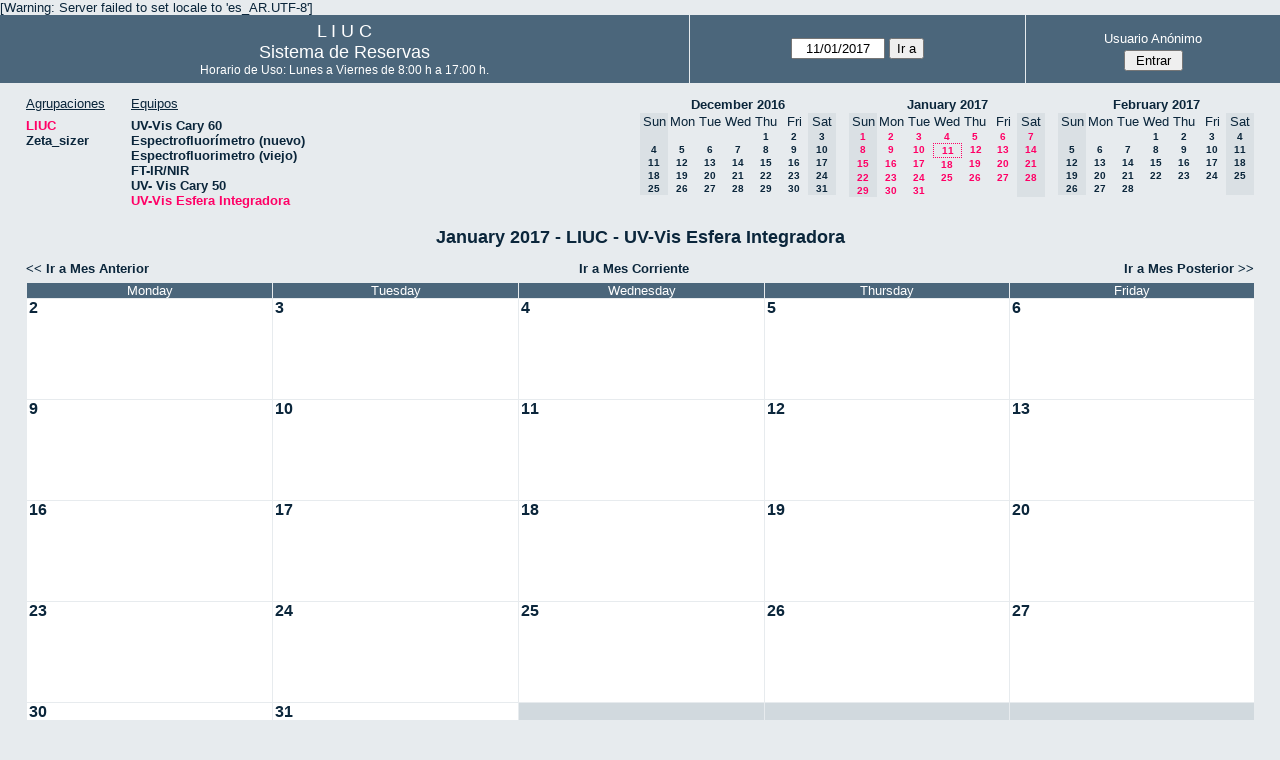

--- FILE ---
content_type: text/html; charset=utf-8
request_url: http://quimica.uns.edu.ar/reservasliuc/month.php?year=2017&month=01&day=11&area=1&room=22
body_size: 3768
content:
<!DOCTYPE html>
<html>
  <head>
  
  <meta charset="utf-8">
  <title>Sistema de Reservas</title>
  
      <link href="jquery/ui/css/sunny/jquery-ui-1.8.16.custom.css" rel="stylesheet" type="text/css">
    
    <link href="jquery/datatables/css/mrbs-page.css" rel="stylesheet" type="text/css">
    <link href="jquery/datatables/css/mrbs-table.css" rel="stylesheet" type="text/css">
    <link href="jquery/datatables/css/ColReorder.css" rel="stylesheet" type="text/css">
    <link href="jquery/datatables/css/ColVis.css" rel="stylesheet" type="text/css">
    
    <link rel="stylesheet" href="css/mrbs.css.php" type="text/css">
        <link rel="stylesheet" media="print" href="css/mrbs-print.css.php" type="text/css">
    <!--[if IE]>
    <link rel="stylesheet" href="css/mrbs-ie.css" type="text/css">
    <![endif]-->
        <!--[if IE 8]>
    <link rel="stylesheet" href="css/mrbs-ie8.css" type="text/css">
    <![endif]-->
    <!--[if lte IE 8]>
    <link rel="stylesheet" href="css/mrbs-ielte8.css" type="text/css">
    <![endif]-->
    <!--[if lte IE 7]>
    <link rel="stylesheet" href="css/mrbs-ielte7.css.php" type="text/css">
    <![endif]-->
    <!--[if lte IE 6]>
    <link rel="stylesheet" href="css/mrbs-ielte6.css" type="text/css">
    <![endif]-->
    
    <meta name="robots" content="noindex">
    
<script type="text/javascript" src="jquery/jquery-1.7.2.min.js"></script>
<script type="text/javascript" src="jquery/ui/jquery-ui-1.8.22.custom.min.js"></script>
<script type="text/javascript" src="jquery/ui/jquery-ui-i18n.js"></script>
<script type="text/javascript" src="jquery/ui/jquery-ui-datepicker-en.js"></script>
<script type="text/javascript" src="jquery/ui/jquery-ui-datepicker-en-US.js"></script>
     
<script type="text/javascript">
  //<![CDATA[
  var lteIE6 = false;
  //]]>
</script>
<!--[if lte IE 6]>
<script type="text/javascript">
  //<![CDATA[
  var lteIE6 = true;
  //]]>
</script>
<![endif]-->
    
<script type="text/javascript">
  //<![CDATA[
  var lteIE7 = false;
  //]]>
</script>
<!--[if lte IE 7]>
<script type="text/javascript">
  //<![CDATA[
  var lteIE7 = true;
  //]]>
</script>
<![endif]-->
    
<script type="text/javascript">
  //<![CDATA[
  var lteIE8 = false;
  //]]>
</script>
<!--[if lte IE 8]>
<script type="text/javascript">
  //<![CDATA[
  var lteIE8 = true;
  //]]>
</script>
<![endif]-->
    
<script type="text/javascript">
  //<![CDATA[
    function init(params)
  {
  }
  //]]>
</script>
    
  <script type="text/javascript" src="js/cell_click.js.php?area=1"></script>
  <script type="text/javascript" src="js/functions.js.php?area=1"></script>
<script type="text/javascript" src="js/datepicker.js.php?area=1"></script>
<script type="text/javascript" src="js/general.js.php?area=1"></script>
    
<script type="text/javascript">

//<![CDATA[





$(window).load(function() {

  var args = {day: '11',
              month: '1',
              year: '2017',
              area: '1',
              room: '22',
              page: 'month'};
    init(args);

});


//]]>
</script>  
  </head>
  
  <body class="non_js month">
    <script type="text/javascript">
      //<![CDATA[
      $('body').addClass('js').removeClass('non_js');
      //]]>
    </script> 

    <div class="screenonly">

[Warning: Server failed to set locale to 'es_AR.UTF-8']
  <table id="banner">
    <tr>
      <td id="company">
        <div>
          <div id="logo">
<span>  L  I  U  C  </span>
</div>
          <div id="mrbs">
            <a href="index.php">Sistema de Reservas</a>
          </div>
		  <div id="horarios" style="font-size:12px">
            Horario de Uso: Lunes a Viernes de 8:00 h a 17:00 h.
          </div>
		  
        </div>
      </td>
      <td>
        <form action="day.php" method="get" id="Form1">
          <div>
            <span id="dateselector">
<select name="day">
<option>1</option>
<option>2</option>
<option>3</option>
<option>4</option>
<option>5</option>
<option>6</option>
<option>7</option>
<option>8</option>
<option>9</option>
<option>10</option>
<option selected="selected">11</option>
<option>12</option>
<option>13</option>
<option>14</option>
<option>15</option>
<option>16</option>
<option>17</option>
<option>18</option>
<option>19</option>
<option>20</option>
<option>21</option>
<option>22</option>
<option>23</option>
<option>24</option>
<option>25</option>
<option>26</option>
<option>27</option>
<option>28</option>
<option>29</option>
<option>30</option>
<option>31</option>
</select>
<select name="month">
<option value="1" selected="selected">Jan</option>
<option value="2">Feb</option>
<option value="3">Mar</option>
<option value="4">Apr</option>
<option value="5">May</option>
<option value="6">Jun</option>
<option value="7">Jul</option>
<option value="8">Aug</option>
<option value="9">Sep</option>
<option value="10">Oct</option>
<option value="11">Nov</option>
<option value="12">Dec</option>
</select>
<select name="year">
<option value="2012">2012</option>
<option value="2013">2013</option>
<option value="2014">2014</option>
<option value="2015">2015</option>
<option value="2016">2016</option>
<option value="2017" selected="selected">2017</option>
<option value="2018">2018</option>
<option value="2019">2019</option>
<option value="2020">2020</option>
<option value="2021">2021</option>
<option value="2022">2022</option>
<option value="2023">2023</option>
<option value="2024">2024</option>
<option value="2025">2025</option>
<option value="2026">2026</option>
<option value="2027">2027</option>
<option value="2028">2028</option>
<option value="2029">2029</option>
<option value="2030">2030</option>
<option value="2031">2031</option>
</select>
</span>
  <script type="text/javascript">

  $(function() {
    $("#datepicker").datepicker({yearRange: '2012:2031',
                                                       altField: '#datepicker_alt'
                                                       , onClose: function(dateText, inst) {datepicker_close(dateText, inst, 'Form1');}                                                      });
        var initial_date = new Date(2017, 0, 11);
    var dateFormat = $("#datepicker").datepicker( "option", "dateFormat" );
    document.getElementById('datepicker').value = $.datepicker.formatDate(dateFormat, initial_date);
    document.getElementById('datepicker_alt_day').value = 11;
    document.getElementById('datepicker_alt_month').value = 1;
    document.getElementById('datepicker_alt_year').value = 2017;
    $(".ui-datepicker").draggable();
  });
 
  
  var dateselector = document.getElementById('dateselector');
  var datepicker_html = '<input class="date" type="text" id="datepicker">\n';
    datepicker_html += '<input type="hidden" id="datepicker_alt"'
  datepicker_html += ' name="_alt"';
  datepicker_html += ' value="2017-1-11"';
  datepicker_html += ' disabled="disabled">\n';
    datepicker_html += '<input type="hidden" id="datepicker_alt_day" name="day">\n';
  datepicker_html += '<input type="hidden" id="datepicker_alt_month" name="month">\n';
  datepicker_html += '<input type="hidden" id="datepicker_alt_year" name="year">\n';
  dateselector.innerHTML = datepicker_html;
  
  </script>
  <input type="hidden" name="area" value="1">
<input type="hidden" name="room" value="22">
<input type="submit" value="Ir a">
           </div>
        </form>
              </td>
      <td>
<div id="logon_box">
                <a href="">Usuario Anónimo</a>
                <form method="post" action="admin.php">
                  <div>
                    <input type="hidden" name="TargetURL" value="month.php?year=2017&amp;month=01&amp;day=11&amp;area=1&amp;room=22">
                    <input type="hidden" name="Action" value="QueryName">
                    <input type="submit" value=" Entrar ">
                  </div>
                </form>
</div>
</td>
    </tr>
  </table>
</div>

<div id="contents">
<div id="dwm_header" class="screenonly">
<div id="dwm_areas">
<h3>Agrupaciones</h3>
<ul>
<li><a href="month.php?year=2017&amp;month=1&amp;day=11&amp;area=1"><span class="current">LIUC</span></a></li>
<li><a href="month.php?year=2017&amp;month=1&amp;day=11&amp;area=2"><span>Zeta_sizer</span></a></li>
</ul>
</div>
<div id="dwm_rooms">
<h3>Equipos</h3><ul>
<li><a href="month.php?year=2017&amp;month=1&amp;day=11&amp;area=1&amp;room=5"><span>UV-Vis Cary 60</span></a></li>
<li><a href="month.php?year=2017&amp;month=1&amp;day=11&amp;area=1&amp;room=21"><span>Espectrofluorímetro (nuevo)</span></a></li>
<li><a href="month.php?year=2017&amp;month=1&amp;day=11&amp;area=1&amp;room=6"><span>Espectrofluorimetro (viejo)</span></a></li>
<li><a href="month.php?year=2017&amp;month=1&amp;day=11&amp;area=1&amp;room=17"><span>FT-IR/NIR</span></a></li>
<li><a href="month.php?year=2017&amp;month=1&amp;day=11&amp;area=1&amp;room=23"><span>UV- Vis Cary 50</span></a></li>
<li><a href="month.php?year=2017&amp;month=1&amp;day=11&amp;area=1&amp;room=22"><span class="current">UV-Vis Esfera Integradora</span></a></li>
</ul>
</div>
<div id="cals" class="screenonly">
<div id="cal_last">
<table class="calendar">
<thead>
<tr>
<th colspan="7"><a href="month.php?year=2016&amp;month=12&amp;day=11&amp;area=1&amp;room=22">December&nbsp;2016</a></th>
</tr>
<tr>
<th class="hidden">Sun</th>
<th>Mon</th>
<th>Tue</th>
<th>Wed</th>
<th>Thu</th>
<th>Fri</th>
<th class="hidden">Sat</th>
</tr>
</thead>
<tbody>
<tr>
<td class="hidden">&nbsp;</td>
<td>&nbsp;</td>
<td>&nbsp;</td>
<td>&nbsp;</td>
<td><a href="month.php?year=2016&amp;month=12&amp;day=1&amp;area=1&amp;room=22">1</a></td>
<td><a href="month.php?year=2016&amp;month=12&amp;day=2&amp;area=1&amp;room=22">2</a></td>
<td class="hidden"><span>3</span></td>
</tr>
<tr>
<td class="hidden"><span>4</span></td>
<td><a href="month.php?year=2016&amp;month=12&amp;day=5&amp;area=1&amp;room=22">5</a></td>
<td><a href="month.php?year=2016&amp;month=12&amp;day=6&amp;area=1&amp;room=22">6</a></td>
<td><a href="month.php?year=2016&amp;month=12&amp;day=7&amp;area=1&amp;room=22">7</a></td>
<td><a href="month.php?year=2016&amp;month=12&amp;day=8&amp;area=1&amp;room=22">8</a></td>
<td><a href="month.php?year=2016&amp;month=12&amp;day=9&amp;area=1&amp;room=22">9</a></td>
<td class="hidden"><span>10</span></td>
</tr>
<tr>
<td class="hidden"><span>11</span></td>
<td><a href="month.php?year=2016&amp;month=12&amp;day=12&amp;area=1&amp;room=22">12</a></td>
<td><a href="month.php?year=2016&amp;month=12&amp;day=13&amp;area=1&amp;room=22">13</a></td>
<td><a href="month.php?year=2016&amp;month=12&amp;day=14&amp;area=1&amp;room=22">14</a></td>
<td><a href="month.php?year=2016&amp;month=12&amp;day=15&amp;area=1&amp;room=22">15</a></td>
<td><a href="month.php?year=2016&amp;month=12&amp;day=16&amp;area=1&amp;room=22">16</a></td>
<td class="hidden"><span>17</span></td>
</tr>
<tr>
<td class="hidden"><span>18</span></td>
<td><a href="month.php?year=2016&amp;month=12&amp;day=19&amp;area=1&amp;room=22">19</a></td>
<td><a href="month.php?year=2016&amp;month=12&amp;day=20&amp;area=1&amp;room=22">20</a></td>
<td><a href="month.php?year=2016&amp;month=12&amp;day=21&amp;area=1&amp;room=22">21</a></td>
<td><a href="month.php?year=2016&amp;month=12&amp;day=22&amp;area=1&amp;room=22">22</a></td>
<td><a href="month.php?year=2016&amp;month=12&amp;day=23&amp;area=1&amp;room=22">23</a></td>
<td class="hidden"><span>24</span></td>
</tr>
<tr>
<td class="hidden"><span>25</span></td>
<td><a href="month.php?year=2016&amp;month=12&amp;day=26&amp;area=1&amp;room=22">26</a></td>
<td><a href="month.php?year=2016&amp;month=12&amp;day=27&amp;area=1&amp;room=22">27</a></td>
<td><a href="month.php?year=2016&amp;month=12&amp;day=28&amp;area=1&amp;room=22">28</a></td>
<td><a href="month.php?year=2016&amp;month=12&amp;day=29&amp;area=1&amp;room=22">29</a></td>
<td><a href="month.php?year=2016&amp;month=12&amp;day=30&amp;area=1&amp;room=22">30</a></td>
<td class="hidden"><span>31</span></td>
</tr>
</tbody>
</table>
</div>
<div id="cal_this">
<table class="calendar">
<thead>
<tr>
<th colspan="7"><a href="month.php?year=2017&amp;month=01&amp;day=11&amp;area=1&amp;room=22">January&nbsp;2017</a></th>
</tr>
<tr>
<th class="hidden">Sun</th>
<th>Mon</th>
<th>Tue</th>
<th>Wed</th>
<th>Thu</th>
<th>Fri</th>
<th class="hidden">Sat</th>
</tr>
</thead>
<tbody>
<tr>
<td class="hidden"><span class="current">1</span></td>
<td><a class="current" href="month.php?year=2017&amp;month=01&amp;day=2&amp;area=1&amp;room=22">2</a></td>
<td><a class="current" href="month.php?year=2017&amp;month=01&amp;day=3&amp;area=1&amp;room=22">3</a></td>
<td><a class="current" href="month.php?year=2017&amp;month=01&amp;day=4&amp;area=1&amp;room=22">4</a></td>
<td><a class="current" href="month.php?year=2017&amp;month=01&amp;day=5&amp;area=1&amp;room=22">5</a></td>
<td><a class="current" href="month.php?year=2017&amp;month=01&amp;day=6&amp;area=1&amp;room=22">6</a></td>
<td class="hidden"><span class="current">7</span></td>
</tr>
<tr>
<td class="hidden"><span class="current">8</span></td>
<td><a class="current" href="month.php?year=2017&amp;month=01&amp;day=9&amp;area=1&amp;room=22">9</a></td>
<td><a class="current" href="month.php?year=2017&amp;month=01&amp;day=10&amp;area=1&amp;room=22">10</a></td>
<td id="sticky_day"><a class="current" href="month.php?year=2017&amp;month=01&amp;day=11&amp;area=1&amp;room=22">11</a></td>
<td><a class="current" href="month.php?year=2017&amp;month=01&amp;day=12&amp;area=1&amp;room=22">12</a></td>
<td><a class="current" href="month.php?year=2017&amp;month=01&amp;day=13&amp;area=1&amp;room=22">13</a></td>
<td class="hidden"><span class="current">14</span></td>
</tr>
<tr>
<td class="hidden"><span class="current">15</span></td>
<td><a class="current" href="month.php?year=2017&amp;month=01&amp;day=16&amp;area=1&amp;room=22">16</a></td>
<td><a class="current" href="month.php?year=2017&amp;month=01&amp;day=17&amp;area=1&amp;room=22">17</a></td>
<td><a class="current" href="month.php?year=2017&amp;month=01&amp;day=18&amp;area=1&amp;room=22">18</a></td>
<td><a class="current" href="month.php?year=2017&amp;month=01&amp;day=19&amp;area=1&amp;room=22">19</a></td>
<td><a class="current" href="month.php?year=2017&amp;month=01&amp;day=20&amp;area=1&amp;room=22">20</a></td>
<td class="hidden"><span class="current">21</span></td>
</tr>
<tr>
<td class="hidden"><span class="current">22</span></td>
<td><a class="current" href="month.php?year=2017&amp;month=01&amp;day=23&amp;area=1&amp;room=22">23</a></td>
<td><a class="current" href="month.php?year=2017&amp;month=01&amp;day=24&amp;area=1&amp;room=22">24</a></td>
<td><a class="current" href="month.php?year=2017&amp;month=01&amp;day=25&amp;area=1&amp;room=22">25</a></td>
<td><a class="current" href="month.php?year=2017&amp;month=01&amp;day=26&amp;area=1&amp;room=22">26</a></td>
<td><a class="current" href="month.php?year=2017&amp;month=01&amp;day=27&amp;area=1&amp;room=22">27</a></td>
<td class="hidden"><span class="current">28</span></td>
</tr>
<tr>
<td class="hidden"><span class="current">29</span></td>
<td><a class="current" href="month.php?year=2017&amp;month=01&amp;day=30&amp;area=1&amp;room=22">30</a></td>
<td><a class="current" href="month.php?year=2017&amp;month=01&amp;day=31&amp;area=1&amp;room=22">31</a></td>
<td>&nbsp;</td>
<td>&nbsp;</td>
<td>&nbsp;</td>
<td class="hidden">&nbsp;</td>
</tr>
</tbody>
</table>
</div>
<div id="cal_next">
<table class="calendar">
<thead>
<tr>
<th colspan="7"><a href="month.php?year=2017&amp;month=02&amp;day=11&amp;area=1&amp;room=22">February&nbsp;2017</a></th>
</tr>
<tr>
<th class="hidden">Sun</th>
<th>Mon</th>
<th>Tue</th>
<th>Wed</th>
<th>Thu</th>
<th>Fri</th>
<th class="hidden">Sat</th>
</tr>
</thead>
<tbody>
<tr>
<td class="hidden">&nbsp;</td>
<td>&nbsp;</td>
<td>&nbsp;</td>
<td><a href="month.php?year=2017&amp;month=02&amp;day=1&amp;area=1&amp;room=22">1</a></td>
<td><a href="month.php?year=2017&amp;month=02&amp;day=2&amp;area=1&amp;room=22">2</a></td>
<td><a href="month.php?year=2017&amp;month=02&amp;day=3&amp;area=1&amp;room=22">3</a></td>
<td class="hidden"><span>4</span></td>
</tr>
<tr>
<td class="hidden"><span>5</span></td>
<td><a href="month.php?year=2017&amp;month=02&amp;day=6&amp;area=1&amp;room=22">6</a></td>
<td><a href="month.php?year=2017&amp;month=02&amp;day=7&amp;area=1&amp;room=22">7</a></td>
<td><a href="month.php?year=2017&amp;month=02&amp;day=8&amp;area=1&amp;room=22">8</a></td>
<td><a href="month.php?year=2017&amp;month=02&amp;day=9&amp;area=1&amp;room=22">9</a></td>
<td><a href="month.php?year=2017&amp;month=02&amp;day=10&amp;area=1&amp;room=22">10</a></td>
<td class="hidden"><span>11</span></td>
</tr>
<tr>
<td class="hidden"><span>12</span></td>
<td><a href="month.php?year=2017&amp;month=02&amp;day=13&amp;area=1&amp;room=22">13</a></td>
<td><a href="month.php?year=2017&amp;month=02&amp;day=14&amp;area=1&amp;room=22">14</a></td>
<td><a href="month.php?year=2017&amp;month=02&amp;day=15&amp;area=1&amp;room=22">15</a></td>
<td><a href="month.php?year=2017&amp;month=02&amp;day=16&amp;area=1&amp;room=22">16</a></td>
<td><a href="month.php?year=2017&amp;month=02&amp;day=17&amp;area=1&amp;room=22">17</a></td>
<td class="hidden"><span>18</span></td>
</tr>
<tr>
<td class="hidden"><span>19</span></td>
<td><a href="month.php?year=2017&amp;month=02&amp;day=20&amp;area=1&amp;room=22">20</a></td>
<td><a href="month.php?year=2017&amp;month=02&amp;day=21&amp;area=1&amp;room=22">21</a></td>
<td><a href="month.php?year=2017&amp;month=02&amp;day=22&amp;area=1&amp;room=22">22</a></td>
<td><a href="month.php?year=2017&amp;month=02&amp;day=23&amp;area=1&amp;room=22">23</a></td>
<td><a href="month.php?year=2017&amp;month=02&amp;day=24&amp;area=1&amp;room=22">24</a></td>
<td class="hidden"><span>25</span></td>
</tr>
<tr>
<td class="hidden"><span>26</span></td>
<td><a href="month.php?year=2017&amp;month=02&amp;day=27&amp;area=1&amp;room=22">27</a></td>
<td><a href="month.php?year=2017&amp;month=02&amp;day=28&amp;area=1&amp;room=22">28</a></td>
<td>&nbsp;</td>
<td>&nbsp;</td>
<td>&nbsp;</td>
<td class="hidden">&nbsp;</td>
</tr>
</tbody>
</table>
</div>
</div>
</div>
<div id="dwm">
<h2>January 2017 - LIUC - UV-Vis Esfera Integradora</h2>
</div>
<div class="screenonly">
  <div class="date_nav">
    <div class="date_before">
      <a href="month.php?year=2016&amp;month=12&amp;day=11&amp;area=1&amp;room=22">
          &lt;&lt;&nbsp;Ir a Mes Anterior
        </a>
    </div>
    <div class="date_now">
      <a href="month.php?year=2026&amp;month=01&amp;day=11&amp;area=1&amp;room=22">
          Ir a Mes Corriente
        </a>
    </div>
    <div class="date_after">
       <a href="month.php?year=2017&amp;month=2&amp;day=11&amp;area=1&amp;room=22">
          Ir a Mes Posterior&nbsp;&gt;&gt;
        </a>
    </div>
  </div>
</div>
<table class="dwm_main" id="month_main">
<thead>
<tr>
<th class="hidden_day">Sunday</th><th>Monday</th><th>Tuesday</th><th>Wednesday</th><th>Thursday</th><th>Friday</th><th class="hidden_day">Saturday</th>
</tr>
</thead>
<tbody>
<tr>
<td class="hidden_day">
<div class="cell_container">
<div class="cell_header">
<span>1</span>
</div>
</div>
</td>
<td class="valid">
<div class="cell_container">
<div class="cell_header">
<a class="monthday" href="day.php?year=2017&amp;month=1&amp;day=2&amp;area=1">2</a>
</div>
<a class="new_booking" href="edit_entry.php?room=22&amp;area=1&amp;year=2017&amp;month=1&amp;day=2&amp;hour=9&amp;minute=0">
</a>
</div>
</td>
<td class="valid">
<div class="cell_container">
<div class="cell_header">
<a class="monthday" href="day.php?year=2017&amp;month=1&amp;day=3&amp;area=1">3</a>
</div>
<a class="new_booking" href="edit_entry.php?room=22&amp;area=1&amp;year=2017&amp;month=1&amp;day=3&amp;hour=9&amp;minute=0">
</a>
</div>
</td>
<td class="valid">
<div class="cell_container">
<div class="cell_header">
<a class="monthday" href="day.php?year=2017&amp;month=1&amp;day=4&amp;area=1">4</a>
</div>
<a class="new_booking" href="edit_entry.php?room=22&amp;area=1&amp;year=2017&amp;month=1&amp;day=4&amp;hour=9&amp;minute=0">
</a>
</div>
</td>
<td class="valid">
<div class="cell_container">
<div class="cell_header">
<a class="monthday" href="day.php?year=2017&amp;month=1&amp;day=5&amp;area=1">5</a>
</div>
<a class="new_booking" href="edit_entry.php?room=22&amp;area=1&amp;year=2017&amp;month=1&amp;day=5&amp;hour=9&amp;minute=0">
</a>
</div>
</td>
<td class="valid">
<div class="cell_container">
<div class="cell_header">
<a class="monthday" href="day.php?year=2017&amp;month=1&amp;day=6&amp;area=1">6</a>
</div>
<a class="new_booking" href="edit_entry.php?room=22&amp;area=1&amp;year=2017&amp;month=1&amp;day=6&amp;hour=9&amp;minute=0">
</a>
</div>
</td>
<td class="hidden_day">
<div class="cell_container">
<div class="cell_header">
<span>7</span>
</div>
</div>
</td>
</tr><tr>
<td class="hidden_day">
<div class="cell_container">
<div class="cell_header">
<span>8</span>
</div>
</div>
</td>
<td class="valid">
<div class="cell_container">
<div class="cell_header">
<a class="monthday" href="day.php?year=2017&amp;month=1&amp;day=9&amp;area=1">9</a>
</div>
<a class="new_booking" href="edit_entry.php?room=22&amp;area=1&amp;year=2017&amp;month=1&amp;day=9&amp;hour=9&amp;minute=0">
</a>
</div>
</td>
<td class="valid">
<div class="cell_container">
<div class="cell_header">
<a class="monthday" href="day.php?year=2017&amp;month=1&amp;day=10&amp;area=1">10</a>
</div>
<a class="new_booking" href="edit_entry.php?room=22&amp;area=1&amp;year=2017&amp;month=1&amp;day=10&amp;hour=9&amp;minute=0">
</a>
</div>
</td>
<td class="valid">
<div class="cell_container">
<div class="cell_header">
<a class="monthday" href="day.php?year=2017&amp;month=1&amp;day=11&amp;area=1">11</a>
</div>
<a class="new_booking" href="edit_entry.php?room=22&amp;area=1&amp;year=2017&amp;month=1&amp;day=11&amp;hour=9&amp;minute=0">
</a>
</div>
</td>
<td class="valid">
<div class="cell_container">
<div class="cell_header">
<a class="monthday" href="day.php?year=2017&amp;month=1&amp;day=12&amp;area=1">12</a>
</div>
<a class="new_booking" href="edit_entry.php?room=22&amp;area=1&amp;year=2017&amp;month=1&amp;day=12&amp;hour=9&amp;minute=0">
</a>
</div>
</td>
<td class="valid">
<div class="cell_container">
<div class="cell_header">
<a class="monthday" href="day.php?year=2017&amp;month=1&amp;day=13&amp;area=1">13</a>
</div>
<a class="new_booking" href="edit_entry.php?room=22&amp;area=1&amp;year=2017&amp;month=1&amp;day=13&amp;hour=9&amp;minute=0">
</a>
</div>
</td>
<td class="hidden_day">
<div class="cell_container">
<div class="cell_header">
<span>14</span>
</div>
</div>
</td>
</tr><tr>
<td class="hidden_day">
<div class="cell_container">
<div class="cell_header">
<span>15</span>
</div>
</div>
</td>
<td class="valid">
<div class="cell_container">
<div class="cell_header">
<a class="monthday" href="day.php?year=2017&amp;month=1&amp;day=16&amp;area=1">16</a>
</div>
<a class="new_booking" href="edit_entry.php?room=22&amp;area=1&amp;year=2017&amp;month=1&amp;day=16&amp;hour=9&amp;minute=0">
</a>
</div>
</td>
<td class="valid">
<div class="cell_container">
<div class="cell_header">
<a class="monthday" href="day.php?year=2017&amp;month=1&amp;day=17&amp;area=1">17</a>
</div>
<a class="new_booking" href="edit_entry.php?room=22&amp;area=1&amp;year=2017&amp;month=1&amp;day=17&amp;hour=9&amp;minute=0">
</a>
</div>
</td>
<td class="valid">
<div class="cell_container">
<div class="cell_header">
<a class="monthday" href="day.php?year=2017&amp;month=1&amp;day=18&amp;area=1">18</a>
</div>
<a class="new_booking" href="edit_entry.php?room=22&amp;area=1&amp;year=2017&amp;month=1&amp;day=18&amp;hour=9&amp;minute=0">
</a>
</div>
</td>
<td class="valid">
<div class="cell_container">
<div class="cell_header">
<a class="monthday" href="day.php?year=2017&amp;month=1&amp;day=19&amp;area=1">19</a>
</div>
<a class="new_booking" href="edit_entry.php?room=22&amp;area=1&amp;year=2017&amp;month=1&amp;day=19&amp;hour=9&amp;minute=0">
</a>
</div>
</td>
<td class="valid">
<div class="cell_container">
<div class="cell_header">
<a class="monthday" href="day.php?year=2017&amp;month=1&amp;day=20&amp;area=1">20</a>
</div>
<a class="new_booking" href="edit_entry.php?room=22&amp;area=1&amp;year=2017&amp;month=1&amp;day=20&amp;hour=9&amp;minute=0">
</a>
</div>
</td>
<td class="hidden_day">
<div class="cell_container">
<div class="cell_header">
<span>21</span>
</div>
</div>
</td>
</tr><tr>
<td class="hidden_day">
<div class="cell_container">
<div class="cell_header">
<span>22</span>
</div>
</div>
</td>
<td class="valid">
<div class="cell_container">
<div class="cell_header">
<a class="monthday" href="day.php?year=2017&amp;month=1&amp;day=23&amp;area=1">23</a>
</div>
<a class="new_booking" href="edit_entry.php?room=22&amp;area=1&amp;year=2017&amp;month=1&amp;day=23&amp;hour=9&amp;minute=0">
</a>
</div>
</td>
<td class="valid">
<div class="cell_container">
<div class="cell_header">
<a class="monthday" href="day.php?year=2017&amp;month=1&amp;day=24&amp;area=1">24</a>
</div>
<a class="new_booking" href="edit_entry.php?room=22&amp;area=1&amp;year=2017&amp;month=1&amp;day=24&amp;hour=9&amp;minute=0">
</a>
</div>
</td>
<td class="valid">
<div class="cell_container">
<div class="cell_header">
<a class="monthday" href="day.php?year=2017&amp;month=1&amp;day=25&amp;area=1">25</a>
</div>
<a class="new_booking" href="edit_entry.php?room=22&amp;area=1&amp;year=2017&amp;month=1&amp;day=25&amp;hour=9&amp;minute=0">
</a>
</div>
</td>
<td class="valid">
<div class="cell_container">
<div class="cell_header">
<a class="monthday" href="day.php?year=2017&amp;month=1&amp;day=26&amp;area=1">26</a>
</div>
<a class="new_booking" href="edit_entry.php?room=22&amp;area=1&amp;year=2017&amp;month=1&amp;day=26&amp;hour=9&amp;minute=0">
</a>
</div>
</td>
<td class="valid">
<div class="cell_container">
<div class="cell_header">
<a class="monthday" href="day.php?year=2017&amp;month=1&amp;day=27&amp;area=1">27</a>
</div>
<a class="new_booking" href="edit_entry.php?room=22&amp;area=1&amp;year=2017&amp;month=1&amp;day=27&amp;hour=9&amp;minute=0">
</a>
</div>
</td>
<td class="hidden_day">
<div class="cell_container">
<div class="cell_header">
<span>28</span>
</div>
</div>
</td>
</tr><tr>
<td class="hidden_day">
<div class="cell_container">
<div class="cell_header">
<span>29</span>
</div>
</div>
</td>
<td class="valid">
<div class="cell_container">
<div class="cell_header">
<a class="monthday" href="day.php?year=2017&amp;month=1&amp;day=30&amp;area=1">30</a>
</div>
<a class="new_booking" href="edit_entry.php?room=22&amp;area=1&amp;year=2017&amp;month=1&amp;day=30&amp;hour=9&amp;minute=0">
</a>
</div>
</td>
<td class="valid">
<div class="cell_container">
<div class="cell_header">
<a class="monthday" href="day.php?year=2017&amp;month=1&amp;day=31&amp;area=1">31</a>
</div>
<a class="new_booking" href="edit_entry.php?room=22&amp;area=1&amp;year=2017&amp;month=1&amp;day=31&amp;hour=9&amp;minute=0">
</a>
</div>
</td>
<td class="invalid"><div class="cell_container">&nbsp;</div></td>
<td class="invalid"><div class="cell_container">&nbsp;</div></td>
<td class="invalid"><div class="cell_container">&nbsp;</div></td>
<td class="hidden_day"><div class="cell_container">&nbsp;</div></td>
</tr></tbody></table>
<div class="screenonly">
  <div class="date_nav">
    <div class="date_before">
      <a href="month.php?year=2016&amp;month=12&amp;day=11&amp;area=1&amp;room=22">
          &lt;&lt;&nbsp;Ir a Mes Anterior
        </a>
    </div>
    <div class="date_now">
      <a href="month.php?year=2026&amp;month=01&amp;day=11&amp;area=1&amp;room=22">
          Ir a Mes Corriente
        </a>
    </div>
    <div class="date_after">
       <a href="month.php?year=2017&amp;month=2&amp;day=11&amp;area=1&amp;room=22">
          Ir a Mes Posterior&nbsp;&gt;&gt;
        </a>
    </div>
  </div>
</div>
<table id="colour_key"><tr>
<td class="I">
<div class="celldiv slots1" title="Investigación">
Investigación</div></td>
<td class="D">
<div class="celldiv slots1" title="Docencia">
Docencia</div></td>
<td class="T">
<div class="celldiv slots1" title="Terceros">
Terceros</div></td>
<td class="M">
<div class="celldiv slots1" title="Mantenimiento">
Mantenimiento</div></td>
</tr></table>
</div><div class="screenonly trailer" id="simple_trailer">
<div id="simple">
<a href="day.php?year=2017&amp;month=1&amp;day=11&amp;area=1&amp;room=22">Ver Día</a>|<a href="week.php?year=2017&amp;month=1&amp;day=11&amp;area=1&amp;room=22">Ver Semana</a>|<a href="month.php?year=2017&amp;month=1&amp;day=11&amp;area=1&amp;room=22">Ver Mes</a>
</div>
</div>
  </body>
</html>
